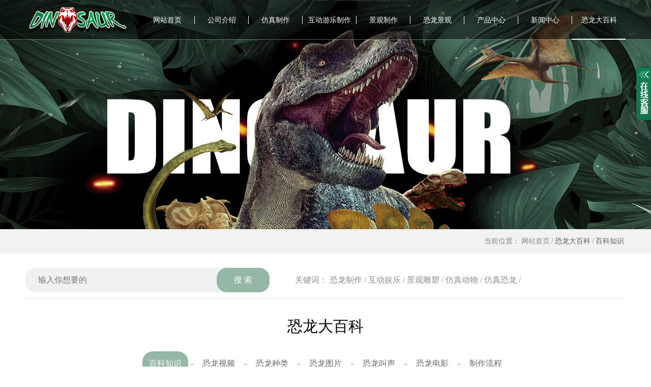

--- FILE ---
content_type: text/html; charset=utf-8
request_url: http://www.cdkf.cn/aba/kl-List-284.html
body_size: 8108
content:
<!DOCTYPE html PUBLIC "-//W3C//DTD XHTML 1.0 Transitional//EN" "http://www.w3.org/TR/xhtml1/DTD/xhtml1-transitional.dtd">
<html xmlns="http://www.w3.org/1999/xhtml">
<head>
<meta charset="utf-8">
<meta http-equiv="Content-Language" Content="zh-CN">

    <meta name="keywords" content="恐龙百科，恐龙知识，恐龙图片，恐龙介绍及图片" />
    <meta name="description" content="收录了大部分恐龙的科普知识及图片，传播恐龙知识大百科" />
    <meta name="copyright" content="" />
    <meta name="author" content="自贡百信网络科技有限公司" />
    <title>百科知识_恐龙网，恐龙大百科大全，恐龙科普科学百科_自贡市源中圆科技有限公司</title>


<link href="/Template/Pc/css/public.css" rel="stylesheet" type="text/css" />
<link href="/Template/Pc/css/style.css" rel="stylesheet" type="text/css" />
<link href="/Template/Pc/css/content.css" rel="stylesheet" type="text/css" />

<script type="text/javascript" src="/Template/Pc/js/jquery-1.8.3.min.js"></script>


</head>

<body>

    <script>

    var vStrUrl=window.location.href;
    vStrUrl=vStrUrl.replace("http://","");
    vStrUrl=vStrUrl.replace(window.location.hostname,"");
    vStrUrl=vStrUrl.replace("/","/M/");
    
    var pageurl = window.location.search;
    if (pageurl == '?m2w') {
        addCookie('m2wcookie', '1', 0);
    }
    if (getCookie('m2wcookie') != '1' && browserRedirect()) {

        location.href = vStrUrl;
    }

    //检测是否移动设备来访
    function browserRedirect() {
        var sUserAgent = navigator.userAgent.toLowerCase();
        var bIsIpad = sUserAgent.match(/ipad/i) == "ipad";
        var bIsIphoneOs = sUserAgent.match(/iphone os/i) == "iphone os";
        var bIsMidp = sUserAgent.match(/midp/i) == "midp";
        var bIsUc7 = sUserAgent.match(/rv:1.2.3.4/i) == "rv:1.2.3.4";
        var bIsUc = sUserAgent.match(/ucweb/i) == "ucweb";
        var bIsAndroid = sUserAgent.match(/android/i) == "android";
        var bIsCE = sUserAgent.match(/windows ce/i) == "windows ce";
        var bIsWM = sUserAgent.match(/windows mobile/i) == "windows mobile";
        if (bIsIpad || bIsIphoneOs || bIsMidp || bIsUc7 || bIsUc || bIsAndroid || bIsCE || bIsWM) {
            return true;
        } else {
            return false;
        }
    }
    //写Cookie
    function addCookie(objName, objValue, objHours) {
        var str = objName + "=" + escape(objValue);
        if (objHours > 0) {//为0时不设定过期时间，浏览器关闭时cookie自动消失
            var date = new Date();
            var ms = objHours * 3600 * 1000;
            date.setTime(date.getTime() + ms);
            str += "; expires=" + date.toGMTString();
        }
        document.cookie = str;
    }

    //读Cookie
    function getCookie(objName) {//获取指定名称的cookie的值
        var arrStr = document.cookie.split("; ");
        for (var i = 0; i < arrStr.length; i++) {
            var temp = arrStr[i].split("=");
            if (temp[0] == objName) return unescape(temp[1]);
        }
        return "";
    }
    </script>
<div class="head_box">
    <div class="head_1">
        <div class="w1180">
            <div class="head_1_l l">
                <a href=""><img src="/Template/Pc/image/logo.png" alt="logo" title="logo" class="logo" /></a>
            </div>
            <div class="head_1_r r">
                <ul>
                    <li class="">
                        <div class="abox"><a href="/">网站首页</a></div>
                    </li>
                    
                    <li class="">
                        <div class="abox">
                            <a href="/gsjs-290.html">公司介绍</a>
                        </div>
                        <div class="childbox">
                        
                            <a href="/gsjs-290.html" class="child">• 公司介绍</a>
                        
                            <a href="/klgc-List-291.html" class="child">• 恐龙工厂</a>
                        
                            <a href="/dangan-List-341.html" class="child">• 产品档案</a>
                        
                            <a href="/lianxi-306.html" class="child">• 联系我们</a>
                        
                        </div>
                    </li>
                    
                    <li class="">
                        <div class="abox">
                            <a href="/fzkl-271.html">仿真制作</a>
                        </div>
                        <div class="childbox">
                        
                            <a href="/fzkl-271.html" class="child">• 仿真恐龙</a>
                        
                            <a href="/fzdw-272.html" class="child">• 仿真动物</a>
                        
                            <a href="/fzkc-273.html" class="child">• 仿真昆虫</a>
                        
                            <a href="/dingzhi-274.html" class="child">• 动态雕塑</a>
                        
                            <a href="/xfl-304.html" class="child">• 西方龙</a>
                        
                            <a href="/klhs-305.html" class="child">• 恐龙化石</a>
                        
                        </div>
                    </li>
                    
                    <li class="">
                        <div class="abox">
                            <a href="/klche-275.html">互动游乐制作</a>
                        </div>
                        <div class="childbox">
                        
                            <a href="/klche-275.html" class="child">• 恐龙车</a>
                        
                            <a href="/pitao-276.html" class="child">• 恐龙皮套</a>
                        
                            <a href="/xingzou-277.html" class="child">• 乘骑行走</a>
                        
                            <a href="/xiadan-278.html" class="child">• 下蛋恐龙</a>
                        
                        </div>
                    </li>
                    
                    <li class="">
                        <div class="abox">
                            <a href="/jgds-279.html">景观制作</a>
                        </div>
                        <div class="childbox">
                        
                            <a href="/jgds-279.html" class="child">• 玻璃钢</a>
                        
                            <a href="/lvdiao-280.html" class="child">• 绿雕</a>
                        
                        </div>
                    </li>
                    
                    <li class="">
                        <div class="abox">
                            <a href="/yeji-List-292.html">恐龙景观</a>
                        </div>
                        <div class="childbox">
                        
                            <a href="/yeji-List-292.html" class="child">• 恐龙景观</a>
                        
                        </div>
                    </li>
                    
                    <li class="">
                        <div class="abox">
                            <a href="/Dinosaur-List-288.html">产品中心</a>
                        </div>
                        <div class="childbox">
                        
                            <a href="/Dinosaur-List-288.html" class="child">• 恐龙雕塑</a>
                        
                            <a href="/animal-List-296.html" class="child">• 仿真动物</a>
                        
                            <a href="/insect-List-297.html" class="child">• 仿真昆虫</a>
                        
                            <a href="/Dinosaur_car-List-293.html" class="child">• 恐龙车</a>
                        
                            <a href="/Dinosaur_clothing-List-298.html" class="child">• 恐龙皮套</a>
                        
                            <a href="/Mechanical_dinosaur-List-299.html" class="child">• 乘骑恐龙</a>
                        
                            <a href="/Dinosaur_egg-List-300.html" class="child">• 下蛋恐龙</a>
                        
                            <a href="/Westerndragon-List-303.html" class="child">• 西方龙</a>
                        
                            <a href="/dinosaurfossil-List-302.html" class="child">• 化石雕塑</a>
                        
                            <a href="/SimulationCustomized-List-307.html" class="child">• 怪兽模型</a>
                        
                            <a href="/FRP-List-294.html" class="child">• 玻璃钢</a>
                        
                            <a href="/Green_carvings-List-301.html" class="child">• 绿雕</a>
                        
                        </div>
                    </li>
                    
                    <li class="">
                        <div class="abox">
                            <a href="/xinwen-List-281.html">新闻中心</a>
                        </div>
                        <div class="childbox">
                        
                            <a href="/xinwen-List-281.html" class="child">• 定制工厂</a>
                        
                            <a href="/klqw-List-283.html" class="child">• 恐龙趣闻</a>
                        
                            <a href="/fzbaike-List-308.html" class="child">• 仿真百科</a>
                        
                        </div>
                    </li>
                    
                    <li class="on">
                        <div class="abox">
                            <a href="/aba/kl-List-284.html">恐龙大百科</a>
                        </div>
                        <div class="childbox">
                        
                            <a href="/aba/kl-List-284.html" class="child">• 百科知识</a>
                        
                            <a href="/Dinosaur_video-List-309.html" class="child">• 恐龙视频</a>
                        
                            <a href="/type-List-342.html" class="child">• 恐龙种类</a>
                        
                            <a href="/tupian-List-285.html" class="child">• 恐龙图片</a>
                        
                            <a href="/jiaosheng-List-286.html" class="child">• 恐龙叫声</a>
                        
                            <a href="/dianying-List-287.html" class="child">• 恐龙电影</a>
                        
                            <a href="/liucheng-List-295.html" class="child">• 制作流程</a>
                        
                        </div>
                    </li>
                    

                </ul>
            </div>
        </div>
    </div>
</div>
<div style="display:none;"></div>


<!--以上为公用头部-->
    <div id="demo01" class="flexslider">
    <ul class="slides">
        
        <li><a href="javascript:" target="_blank"><img src="/UpLoadFile/File/20180521/61bdc27d-a65b-480a-8f0b-4cbf0b0d332f20180521065104244.jpg"></a></li>
        
    </ul>
</div>

<!--banner到此--> 

<div class="content_wrap">
    <div class="location">
    <div class="w1180" id="lmap">
        <span>当前位置：</span>
        <a href="/">网站首页</a>
        <span>/</span>
        <a href="/aba/kl-List-284.html" class="on">恐龙大百科</a>
        <span>/</span>
         
        <a href="/aba/kl-List-284.html" class="on">百科知识</a>
        <span>/</span>
    </div>
</div>
<script>
    $("#lmap>span:last").remove();
</script>
    <div class="i01_nr1">
    <div class="w1180">
        <div class="i01_nr1_l l">
            <form>
                <div class="form">
                    <input type="text" id="Stxt" class="input text" placeholder="输入你想要的">
                    <input type="submit" class="input submit" value="搜 索" onclick="checkSearch();">
                </div>
            </form>
        </div>
        <div class="i01_nr1_r r">
            <div class="abox">
                <span>关键词：</span>
                 
                	<a target="_blank" href="/search/?str=73BB748394A2">恐龙制作</a>
                    <span>/</span>
                
                	<a target="_blank" href="/search/?str=4E9252A86E384E50">互动娱乐</a>
                    <span>/</span>
                
                	<a target="_blank" href="/search/?str=666F89C296D55851">景观雕塑</a>
                    <span>/</span>
                
                	<a target="_blank" href="/search/?str=4EFF771F52A87269">仿真动物</a>
                    <span>/</span>
                
                	<a target="_blank" href="/search/?str=4EFF771F60509F99">仿真恐龙</a>
                    <span>/</span>
                
            </div>
        </div>
    </div>
</div>
<script>
    $("#sinput>span:last").remove();

    function checkSearch()
    {
        //alert($('#Stxt').val());
        if ($('#Stxt').val() == '' || $('#Stxt').val() == "输入你想要的") {
            alert("输入你想要的");
        } else {
            str=stripscript($('#Stxt').val());
            window.open("/search/Default.aspx?search=" + str);
        }
    }

    function stripscript(s) {
        var pattern = new RegExp("[`~!@#$^&*()=|{}':;',\\[\\].<>/?~！@#￥……&*（）——|{}【】‘；：”“'。，、？]");
        var rs = "";
        for (var i = 0; i < s.length; i++) {
            rs = rs + s.substr(i, 1).replace(pattern, '');
        }
        return rs;
    }

</script>
    <div class="c_wrap_title">
    
    <h1 class="ch">恐龙大百科</h1>
    <p class="en"></p>
    
    <div class="menu" id="lleft">
        
        <a href="/aba/kl-List-284.html" class="on menu284">百科知识</a>
        <span class="menu284s">-</span>
        
        <a href="/Dinosaur_video-List-309.html" class=" menu309">恐龙视频</a>
        <span class="menu309s">-</span>
        
        <a href="/type-List-342.html" class=" menu342">恐龙种类</a>
        <span class="menu342s">-</span>
        
        <a href="/tupian-List-285.html" class=" menu285">恐龙图片</a>
        <span class="menu285s">-</span>
        
        <a href="/jiaosheng-List-286.html" class=" menu286">恐龙叫声</a>
        <span class="menu286s">-</span>
        
        <a href="/dianying-List-287.html" class=" menu287">恐龙电影</a>
        <span class="menu287s">-</span>
        
        <a href="/liucheng-List-295.html" class=" menu295">制作流程</a>
        <span class="menu295s">-</span>
        

    </div>
</div>
<script>
    
    $(".menu310s").remove();
    $(".menu310").remove();
$("#lleft>span:last").remove();
</script>
	<div class="content_box content_01">
        <div class="w1180">
            <div class="img_list_01" id="mw_scroll_2_01">
                <div class="mw_box list_box">
                    <ul class="list">

                        

                    </ul>
                </div>
                <div class="btn plus">plus</div>
                <div class="btn minus">minus</div>
            </div>
            <div class="new_list_01">
                <ul>
                    
                    <li><a href="/aba/kl-View-284-7137.html" target="_blank">
                        <p class="time">2019-06-26</p>
                        <p class="wz hh1">恐龙档案—盔龙</p>
                        <p class="more">READ MORE</p>
                    </a></li>
                    
                    <li><a href="/aba/kl-View-284-6651.html" target="_blank">
                        <p class="time">2019-05-16</p>
                        <p class="wz hh1">恐龙档案—戟龙</p>
                        <p class="more">READ MORE</p>
                    </a></li>
                    
                    <li><a href="/aba/kl-View-284-6650.html" target="_blank">
                        <p class="time">2019-05-16</p>
                        <p class="wz hh1">恐龙档案—三角龙</p>
                        <p class="more">READ MORE</p>
                    </a></li>
                    
                    <li><a href="/aba/kl-View-284-6620.html" target="_blank">
                        <p class="time">2019-05-14</p>
                        <p class="wz hh1">恐龙档案—尖角龙</p>
                        <p class="more">READ MORE</p>
                    </a></li>
                    
                    <li><a href="/aba/kl-View-284-6614.html" target="_blank">
                        <p class="time">2019-05-13</p>
                        <p class="wz hh1">恐龙档案—蒙大拿角龙</p>
                        <p class="more">READ MORE</p>
                    </a></li>
                    
                    <li><a href="/aba/kl-View-284-6560.html" target="_blank">
                        <p class="time">2019-05-09</p>
                        <p class="wz hh1">恐龙档案—甲龙</p>
                        <p class="more">READ MORE</p>
                    </a></li>
                    
                    <li><a href="/aba/kl-View-284-6530.html" target="_blank">
                        <p class="time">2019-05-07</p>
                        <p class="wz hh1">恐龙档案—厚甲龙</p>
                        <p class="more">READ MORE</p>
                    </a></li>
                    
                    <li><a href="/aba/kl-View-284-6482.html" target="_blank">
                        <p class="time">2019-05-05</p>
                        <p class="wz hh1">恐龙档案—乌尔禾龙</p>
                        <p class="more">READ MORE</p>
                    </a></li>
                    
                    <li><a href="/aba/kl-View-284-6478.html" target="_blank">
                        <p class="time">2019-05-05</p>
                        <p class="wz hh1">恐龙档案—林龙</p>
                        <p class="more">READ MORE</p>
                    </a></li>
                     
                </ul>
            </div>
        </div>
        <div class="ymbox">
                 <a href='javascript:' class='fy'> < 上一页</a>
<a class='on'>1</a>
<a class='ym' href='/aba/kl-List-284-2.html'>2</a>
<a class='ym' href='/aba/kl-List-284-3.html'>3</a>
<a class='ym' href='/aba/kl-List-284-4.html'>4</a>
<a class='ym' href='/aba/kl-List-284-5.html'>5</a>
<a class='page page1'>……</a>
     <a href='/aba/kl-List-284-2.html' class='fy'>下一页 ></a>
  
            <span class="go_jump">
                &nbsp;
                <div class="jump_in">
                    <p class="wz">跳转到</p>
                    <div class="textbox"><input type="text" id="jumpPage" value="1" class="text" /></div>
                    <input type="button" onclick="JumpLink()" class="submit" value="提交" />
                </div>
            </span>  
        </div>
    </div>
</div>
    <script>
    function JumpLink() {
        link = "/aba/kl-List-284-" + $("#jumpPage").val() + ".html";
        if ($("#jumpPage").val() > $(".ymbox a").eq(-2).html() || $("#jumpPage").val() < 1) {
            alert("请输入正确的页码!");
        } else {
            window.location.href = link;
        }
    }
    </script>

<!--以下为公用底部-->
    <div class="foot_box">
	<div class="foot_1"><div class="w1180">
    	<div class="foot_1_l l">
        	<div class="f1_l_top">
            	<img src="/Template/Pc/image/p-f1_l_top.png" class="img1" />
            	<img src="/Template/Pc/image/p-f1_l_top-2.png" class="img2" />
            </div>
        </div>
    	<div class="foot_1_r r">
        	<p class="phonenumber">售前咨询：13340800567&emsp;&emsp;售后服务：13890094337&emsp;&emsp;邮箱：lzb@cdkf.cn</p>
        	<div class="f1_r_top">
                <table width="100%" border="0" cellspacing="0" cellpadding="0">
                    <tbody>
                        <tr>
                            <td><div class="textbox"><p class="text_p">您的姓名：</p>
                                <input type="text" name="txtname" id="txtname" class="text input" /></div></td>
                            <td rowspan="2">
                            	<div class="textbox textsbox">
                                	<p class="text_p">您的留言：</p>
                                    <textarea class="text texts input" name="txtcontent" id="txtcontent" ></textarea>
                                </div>
                            </td>
                            <td rowspan="2">
                            	<input type="button" onclick="sub_click();" class="submit input" value="提 交" />
                                <p class="wz1">告诉我们您的需求<br />我们会及时联系您</p>
                            </td>
                        </tr>
                        <tr>
                            <td><div class="textbox"><p class="text_p">您的电话：</p>
                                <input type="text" class="text input" name="txtphone" id="txtphone" /></div></td>
                        </tr>
                    </tbody>
                </table>
            </div>
        	<div class="f1_r_bottom">
                
            	<a target="_blank" href="/gsjs-290.html">公司介绍</a>
                <span>|</span>
                
            	<a target="_blank" href="/fzkl-271.html">仿真制作</a>
                <span>|</span>
                
            	<a target="_blank" href="/klche-275.html">互动游乐制作</a>
                <span>|</span>
                
            	<a target="_blank" href="/jgds-279.html">景观制作</a>
                <span>|</span>
                
            	<a target="_blank" href="/yeji-List-292.html">恐龙景观</a>
                <span>|</span>
                
            	<a target="_blank" href="/Dinosaur-List-288.html">产品中心</a>
                <span>|</span>
                
            	<a target="_blank" href="/xinwen-List-281.html">新闻中心</a>
                <span>|</span>
                
            	<a target="_blank" href="/aba/kl-List-284.html">恐龙大百科</a>
                <span>|</span>
                
            	
            </div>
            <script>
                $(".f1_r_bottom>span:last").remove();
            </script>
        </div>
    </div></div>
	<div class="foot_2"><div class="w1180">
    	<p>&copy; &nbsp;2018-2025 &nbsp;自贡市源中圆科技有限公司&nbsp;&nbsp;&nbsp;备案号：<a href="http://beian.miit.gov.cn" target="_blank" style="color: rgb(255, 255, 255);">蜀ICP备18023866号-1</a>&emsp;&emsp;&emsp;&emsp;&emsp;&emsp;&emsp;&emsp;&emsp;&emsp;<a href="http://www.scbaixin.com/" target="_blank" style="color: #ffffff;font-size: 16px;line-height: 20px;">技术支持:四川百信智创科技有限公司</a><br />
        <img src="/uploadfile/20240814103711884.png" style="width:30px;height:32px;" border="0"><a href="https://beian.mps.gov.cn/#/query/webSearch?code=51030002000230" rel="noreferrer" target="_blank"><span style="color: rgb(255, 255, 255);">川公网安备51030002000230号</span></a>&emsp;&emsp;&emsp;&emsp;&emsp;&emsp;&emsp;&emsp;<script type="text/javascript">
    var cnzz_protocol = (("https:" == document.location.protocol) ? " https://" : " http://");
    document.write(unescape("%3Cspan id='cnzz_stat_icon_1243842'%3E%3C/span%3E%3Cscript src='" + cnzz_protocol + "s19.cnzz.com/stat.php%3Fid%3D1243842%26show%3Dpic1' type='text/javascript'%3E%3C/script%3E"));
</script>
</p>
    </div></div>
</div>
<script src="/Scripts/layer/layer.js" type="text/javascript"></script>
<script>

    function msgstr(s) {
        var pattern = new RegExp("[`~!@#$^&*()=|{}':;',\\[\\].<>/?~！@#￥……&*（）——|{}【】‘；：”“'。，、？]");
        var rs = "";
        for (var i = 0; i < s.length; i++) {
            rs = rs + s.substr(i, 1).replace(pattern, '');
        }
        return rs;
    }

    function sub_click() {
        // alert($("input[name='txtsex']:checked").val());
        if ($("#txtname").val() == "") {
            layer.msg("提交失败，请填写姓名！", { time: 3000, icon: 5 });
            return false;
        }
    
        if ($("#txtphone").val() == "") {
            layer.msg("提交失败，请填写联系方式！", { time: 3000, icon: 5 });
            return false;
        }
        if ($("#txtcontent").val() == "") {
            layer.msg("提交失败，请填填写详情！", { time: 3000, icon: 5 });
            return false;
        }
    
        name = msgstr($("#txtname").val());
        phone = msgstr($("#txtphone").val());
        content = msgstr($("#txtcontent").val());

    
        jQuery.ajax({
            type: 'post',
            url: '/ly/Message_to.ashx',
            data: 'ClassId=289&Id=289&name=' + name + '&phone=' + phone + '&content=' + content,
            dataType: 'text',
            success: function (msg) {
                if (msg == 1) {
                    layer.msg("提交成功！", { time: 3000, icon: 1 });
                    setTimeout(function () {
                        window.location.reload(true);
                    }, 3000);

                }
                else { layer.msg("操作失败！" + msg, { time: 3000, icon: 5 }); }
            }, error: function () {
                layer.msg("操作失败！" + msg, { time: 3000, icon: 5 });
            }
        })
    }
    </script>

    <div class="flynav">
    <div class="in">
        <div class="nr1"><a href="javascript:;" class="close"><img src="/Template/Pc/image/fly_nav_close.png" /></a></div>
        <div class="nr2">
            <div class="box">
                <p class="wz1 no1">售前咨询</p>
                <p class="wz2">13340800567</p>
                <div class="ewmbox"><img src="/Template/Pc/image/ewm-1.jpg" class="img" /></div>
            </div>
            <div class="box">
                <p class="wz1 no2">售后服务</p>
                <p class="wz2">13890094337</p>
                <div class="ewmbox"><img src="/Template/Pc/image/ewm-2.jpg" class="img" /></div>
            </div>
        </div>
        <div class="nr3">
            <p class="wz1">官方邮箱</p>
            <p class="wz2">lzb@cdkf.cn</p>
        </div>
        <div class="nr4"><a href="javascript:;" id="backtop">返回顶部</a></div>
    </div>
    <div class="open"><a href="javascript:;"><img src="/Template/Pc/image/p-fly_open.png" /></a></div>
</div>



			<!--************以下为JS区域**************-->
<script type="text/javascript" src="/Template/Pc/js/slider.js"></script>
<script type="text/javascript" src="/Template/Pc/js/scroll_2.js"></script>
<script type="text/javascript" src="/Template/Pc/js/public.js"></script>
<script>
$("#mw_scroll_2_01").cxScroll({auto:true,step:1,direction:"right",time:3000});
</script>

</body>
</html>

--- FILE ---
content_type: text/css
request_url: http://www.cdkf.cn/Template/Pc/css/public.css
body_size: 3000
content:
@charset "utf-8";
/* CSS Document */
body {padding: 0;margin: 0; background-color:#ffffff;}
* {text-decoration: none;list-style-position: none;margin: 0 0;font-family: "微软雅黑";background-repeat: no-repeat;}
@media screen and (min-width: 640px) {.w640 { width: 640px; margin: 0 auto;}}
.hide{ display: none}
.show{}
h1,h2,h3,h4,h5,h6 {font-weight: normal;	}
a,.sub{cursor: pointer;}
img {margin: 0;}
ul,ol,li{margin: 0;padding: 0;list-style-type: none;vertical-align:middle}
a img {margin-right: 0;margin-left: 0;margin-bottom: 0;padding: 0;border: 0px;margin-top: 0%;}
.l{float: left}
.r{float: right;}
.input { padding:0; border:0; outline:none;}
.bxhd_in+.bxhd_in { display:none;}

.w1180 {width: 1180px;margin: 0 auto;}
.clear{clear: both; height: 0;}
.hh1 {overflow: hidden;-o-text-overflow: ellipsis;text-overflow: ellipsis;white-space: nowrap;}
.hh2 {overflow: hidden;word-break: break-all;text-overflow: ellipsis;display: -webkit-box;-webkit-box-orient: vertical;-webkit-line-clamp: 2;}	/* 显示的行数 */
.hh3 {overflow: hidden;word-break: break-all;text-overflow: ellipsis;display: -webkit-box;-webkit-box-orient: vertical;-webkit-line-clamp: 3;}	/* 显示的行数 */
.posre { position: relative;}
.posab { position: absolute;}
				/*--------------------- 公用头部 ---------------------*/
.head_box { position: relative; z-index:106;}
.head_1 { position: fixed; top:0; left:0; width:100%; height:78px; background:url(../image/bg-haed_1.png) top left repeat-x;}
.head_1_l { padding:14px 0 0 8px;}

.head_1_r { width:954px;}
.head_1_r ul { font-size:0;}
.head_1_r ul li { width:106px; float: left; height:75px; padding-top:1px; position: relative;}
.head_1_r ul li .abox { margin-top:30px; height:16px;}
.head_1_r ul li+li .abox { border-left:1px solid #FFF;}
.head_1_r ul li .abox a { display: block; width:92px; height:36px; margin: 0 auto; color: #ffffff; font-size:14px; line-height:36px; text-align: center; position: relative; top:-9px;}

.head_1_r ul li .childbox { display:none; position: absolute; top:75px; left:0; padding:3px 0 14px 0; background:url(../image/bg-childbox.png) repeat;width:100%;}
.head_1_r ul li .childbox .child { display: block; color: #1c2e23; font-size:14px; height:40px; line-height:40px; padding: 0 18px; position: relative; overflow: hidden; background:url(../image/p-child-bor.png) repeat-x left bottom;}
/**/
.head_1_r ul li.on { border-bottom:2px solid #FFF;}
.head_1_r ul li .abox a:hover { background-image:url(../image/bg-head_1_r_a_on.png);}
.head_1_r ul li .childbox .child:hover { color:#FFF; font-weight:bold; background:url(../image/bg-child-on.png) repeat;}
.head_1_r ul li:hover .childbox { display: block;}
/**/
				/*--------------------- 您当前位置 ---------------------*/
.location { font-size:0; padding:13px 0; text-align: right; background-color:#f2f2f2;}
.location a,
.location span { display: inline-block; color: #8a8888; font-size:14px; line-height:22px;}
.location a { padding: 0 3px;}
.location span {}
/**/.location a.on { color: #5d5d5d;}
				/*--------------------- 页码 ---------------------*/
.ymbox { font-size:0; text-align: center; padding-top:40px;}
.ymbox a { display: inline-block; width:36px; height: 36px; margin: 0 4px; color: #6a6767; font-size:14px; text-align: center; line-height:36px; border:1px solid #929393; border-radius:4px;}
.ymbox .fy { width:72px;}
/**/.ymbox a:hover,.ymbox a.on { color: #FFF; background-color: #95b7a6; border:1px solid #95b7a6;}

				/*--------------------- 公用底部 ---------------------*/
.foot_box { height:360px; position: relative; z-index:106; background:url(../image/bg-foot_box.jpg) no-repeat center center;}
.foot_1 { height:278px; border-bottom:1px solid #8a898d;}
.foot_1_l {}
.f1_l_top { padding-top:112px; position: relative;}
.f1_l_top .img1 { position: relative; z-index:2;}
.f1_l_top .img2 { position: absolute; left:0; top:-101px;}

.f1_l_bottom { width:254px; background-image:url(../image/p-f1_l_b_bg.png); background-position: center center; margin:13px 0 0 10px;}
.f1_l_bottom .bdsharebuttonbox a { float:none !important; padding:0 !important; background-position: center center !important;}
.f1_l_bottom .bdsharebuttonbox { font-size:0; text-align: center;}
.f1_l_bottom .bdsharebuttonbox a { display: inline-block !important; margin:0; width:32px; height:32px;}
.f1_l_bottom .bdsharebuttonbox a+a { margin-left:12px !important;}
.f1_l_bottom .bdsharebuttonbox .bds_weixin { background-image:url(../image/p-f1_l_b_1.png);}
.f1_l_bottom .bdsharebuttonbox .bds_tsina { background-image:url(../image/p-f1_l_b_2.png);}
.f1_l_bottom .bdsharebuttonbox .bds_qzone { background-image:url(../image/p-f1_l_b_3.png);}

.foot_1_r { width:870px;}
.f1_r_top { padding-top:50px;}
.f1_r_top table {/* table-layout:fixed;*/}
.f1_r_top table td { padding:10px 0;}

.f1_r_top .textbox { height:36px; width:350px; border:1px solid #FFF; border-radius:5px;}
.f1_r_top .textbox .text_p { float: left; color: #ffffff; font-size:14px; line-height:36px; padding:0 3px 0 7px;}
.f1_r_top .textbox .text { float: left; width:266px; height:36px; color: #ffffff; font-size:14px; line-height:36px; background:none;}

.f1_r_top .textsbox { height:96px;}
.f1_r_top .textsbox .text_p { margin-top:5px; line-height:24px;}
.f1_r_top .textsbox .texts { margin-top:5px; height:86px; line-height:24px; resize:none;}

.f1_r_top .submit { display: block; margin:0 auto; width:118px; height:34px; color: #FFF; font-size:16px; background-color:#95b7a6; border-radius:4px;}
.f1_r_top .wz1 { color: #ffffff; font-size:12px; line-height:18px; text-align: center; margin-top:16px;}

.f1_r_bottom { margin-top:34px;}
.f1_r_bottom a,
.f1_r_bottom span { display: inline-block; color: #ffffff; font-size:16px; line-height:22px;}
.f1_r_bottom a { padding: 0 10px;}
.f1_r_bottom span {}
/**/.f1_r_bottom a:hover { font-weight:bold;}

.foot_2 { padding-top:20px;}
.foot_2 p { color: #ffffff; font-size:16px; line-height:20px;}
				/*--------------------- 右飘窗 ---------------------*/
.flynav { position: fixed; z-index:999; top:50%; right:0; height:0;}
.flynav .in { position: relative; top:-260px; width:120px; height:395px; background-image:url(../image/bg-flynav.png);display:none;}
.flynav .in .nr1 { height:32px; width:126px; background-image:url(../image/bg-flynav_nr1.png); position: absolute; top:-13px; left:-3px;}
.flynav .in .nr1 .close { display: block; width:10px; height:10px; position: absolute; right:6px; top:10px;}

.flynav .in .nr2 { padding: 21px 4px 0 4px;}
.flynav .in .nr2 .box { border-bottom:1px dashed #768a81; padding:11px 0 10px 0;}
.flynav .in .nr2 .box .wz1 { color: #1e4032; font-size:14px; line-height:26px; padding-left:44px; background-position:12px center;}
.flynav .in .nr2 .box .wz2 { color: #0b8150; font-size:18px; font-weight:bold; font-family: Arial; line-height:18px; text-align: center; padding:5px 0 4px 0;}
.flynav .in .nr2 .box .ewmbox { width:80px; height:80px; margin: 0 auto;}

.flynav .in .nr2 .box .wz1.no1 { background-image:url(../image/p-fly-1.png);}
.flynav .in .nr2 .box .wz1.no2 { background-image:url(../image/p-fly-2.png);}

.flynav .in .nr3 { padding-top:5px;}
.flynav .in .nr3 .wz1 { color: #1e4032; font-size:14px; line-height:18px; padding-left:42px; background-image:url(../image/p-fly-3.png); background-position:11px center;}
.flynav .in .nr3 .wz2 { color: #0b8150; font-size:12px; line-height:16px; text-align: center; margin-top:2px;}

.flynav .in .nr4 { position: absolute; left:0; bottom:0; height:20px; width:100%;}
.flynav .in .nr4 a { display: block; color: #ffffff; font-size:12px; line-height:20px; padding-left:42px; background-image:url(../image/p-fly-gotop.png); background-position:21px center;}

.flynav .open { /*display:none; */position: relative; top:-230px;}

/*0627*/
.foot_1_r { padding-top:25px;}
.f1_r_top { padding-top:20px;}
.f1_r_bottom { margin-top:25px;}
.foot_1_r .phonenumber { color: #ffffff; font-size:22px; line-height:26px; padding-left:80px;}


				/*08 -- 24*/ /*页码*/
.ymbox .go_jump { display: inline-block; width:148px; height:36px; margin-left:5px; font-size:14px; line-height:36px; position:relative;}
.ymbox .jump_in { position: absolute; top:0; left:0; height:100%;}
.ymbox .jump_in .wz { float: left; color: #6a6767; font-size:14px; line-height:36px;}
.ymbox .jump_in .textbox { float: left; border:1px solid #929393; border-radius:4px; position: relative; overflow: hidden; margin: 0 12px 0 4px;}
.ymbox .jump_in .textbox .text { width:34px; height:34px; padding:0; border:0; color: #6a6767; font-size:14px; line-height:34px; text-align: center; outline:none;}
.ymbox .jump_in .submit { float: left; padding:0; border:0; width:52px; height:36px; background:#95b7a6; color: #ffffff; font-size:14px; text-align: center; line-height:36px; border-radius:4px;}























--- FILE ---
content_type: text/css
request_url: http://www.cdkf.cn/Template/Pc/css/style.css
body_size: 2572
content:
@charset "utf-8";
/* CSS Document */
/*banner图*/
	/* flexslider   banner */
.flexslider,
.flexslider .slides li { position: relative; overflow: hidden;}
.flex-viewport,.flexslider .slides,.flexslider .slides li,.flexslider .slides li a,.flexslider .slides li a img{ display: block; width:100%; height:100%;}

		/*按钮*/
.flex-direction-nav { display:none;}
.flex-control-nav{width:100%;position:absolute;bottom:0;text-align:center;}
.flex-control-nav li {display:inline-block;zoom:1;*display:inline;}
.flex-control-nav li a {display: block; overflow: hidden; text-indent: -99em; cursor: pointer;}

	/*banner图基本设置到此*/
#demo01{width:100%;}
#demo01 .slides li a { width:1920px; position: relative; left:50%; margin-left:-960px}
#demo01 .flex-control-nav { margin-bottom:10px;}
#demo01 .flex-control-nav li{margin:0 5px;}
#demo01 .flex-control-paging li a{ background-image: url(../image/banner-1.png);background-position: center 0; width: 15px; height: 15px; }
/**/#demo01 .flex-control-paging li a.flex-active{ background-position: center -15px;}


	/*新闻列表的图片滚动*/
.img_list_01 { position: relative;}
.img_list_01 .list_box { width:1032px; margin: 0 auto; overflow:hidden; position:relative;}
.img_list_01 ul { overflow:hidden; width:9999px;}
.img_list_01 ul li { float: left; padding: 0 11px;}
.img_list_01 ul li a { display: block; width:322px; font-size:0;}
.img_list_01 ul li a .wz { color: #1d1d1d; font-size:18px; line-height:24px; margin-top:14px; height:72px;}
.img_list_01 ul li a .img { width:322px; height:186px; display: block;}

.img_list_01 .btn { position: absolute; width:25px; height:32px; top:50%; margin-top:-16px; overflow: hidden; line-height:200px; cursor: pointer;}
.img_list_01 .btn.plus { background-image:url(../image/p-img_list_1_1.png); left:20px;}
.img_list_01 .btn.minus { background-image:url(../image/p-img_list_1_2.png); right:20px;}
/**/
.img_list_01 ul li a:hover .wz { color: #68927d;}
.img_list_01 .btn.plus:hover { background-image:url(../image/p-img_list_1_1on.png);}
.img_list_01 .btn.minus:hover { background-image:url(../image/p-img_list_1_2on.png);}
/**/
	/*新闻列表*/
.new_list_01 {}
.new_list_01 ul {}
.new_list_01 ul li {}
.new_list_01 ul li a { display: block; height:96px; padding: 0 90px 0 70px; position: relative;}
.new_list_01 ul li a .wz { color: #343434; font-size:18px; line-height:22px; margin-right:145px; margin-top:6px;}
.new_list_01 ul li a .time { color: #a9a8a8; font-size:14px; line-height:20px; padding-top:21px;}
.new_list_01 ul li a .more { color: #7c7c7c; font-size:14px; line-height:20px; position: absolute; top:47px; right:90px;}
/**/
.new_list_01 ul li a:hover { background-color:#95b7a6;}
.new_list_01 ul li a:hover .wz,
.new_list_01 ul li a:hover .more { color: #FFF;}
.new_list_01 ul li a:hover .time { color: #688778;}
/**/

	/*图片列表*/
.img_list_02 {}
.img_list_02 ul { width:1200px;}
.img_list_02 ul li { float: left; margin-right:20px; padding-top:35px;}
.img_list_02 ul li a { display: block; width:380px; height:304px; font-size:0; position: relative; overflow: hidden;}
.img_list_02 ul li a .wz { color: #6a6767; font-size:18px; line-height:22px; text-align: center; padding-top:22px; margin: 0 10px;}
.img_list_02 ul li a .img { display: block; width:100%; height:260px;}
/**/.img_list_02 ul li a:hover .wz { color: #57876f;}

	/*电影列表*/
.film_list_01 {}
.film_list_01 ul {}
.film_list_01 ul li { height:270px; padding:16px 20px; background-color:#f6f6f6; margin-top:20px;}
.film_list_01 ul li .img { float: left; width:205px; height:100%;}
.film_list_01 ul li .wzbox { float: right; width:905px;}
.film_list_01 ul li .wzbox p { color: #6a6767;}
.film_list_01 ul li .wzbox table { table-layout:fixed;}
.film_list_01 ul li .wzbox table .col1 { width:45px;}
.film_list_01 ul li .wzbox table .col2 { width:270px;}
.film_list_01 ul li .wzbox table .col3 { width:45px;}
.film_list_01 ul li .wzbox table .col4 {}
.film_list_01 ul li .wzbox .name { font-size:0; line-height:22px; margin:7px 0;}
.film_list_01 ul li .wzbox .name span.no1 { font-size:18px;}
.film_list_01 ul li .wzbox .name span.no2 { color: #ff4800; font-size:14px; margin-left:10px;}
.film_list_01 ul li .wzbox .wz { font-size:14px; line-height:24px;}
.film_list_01 ul li .wzbox .wz.no2 { margin-top:7px; height:48px;}
.film_list_01 ul li .wzbox .play_share { height:48px; margin:30px 0 0 5px;}
.film_list_01 ul li .wzbox .play_share .play { display: block; float: left; width:152px; height:48px; color: #446b57; font-size:18px; line-height:48px; text-align: center; background-image:url(../image/bg-film_play.png);}

.tc_share { float: right; width:78px; position: relative;}
.tc_share p { color: #446b57; font-size:16px; line-height:40px; padding:0 4px 0 22px; background-image:url(../image/p-film_share.png); background-position: left center;}
.tc_share p span { display: block; background-image:url(../image/p-film_share-2.png); background-position: right center;}
.tc_share .tc_share_box { display:none; position:absolute; top:40px; left:0; width:100%; border:1px solid #ebebec; border-top:2px solid #488660; background-color:#FFF;}
.tc_share .tc_share_box .jt { position: absolute; top:-9px; left:36px;}
.tc_share .tc_share_box .bdsharebuttonbox { padding-left:5px;}
.tc_share .tc_share_box .bdsharebuttonbox a { display: block; float:none; color: #6a6767; font-size:14px; line-height:24px; padding-left:29px !important;}

/**/
.film_list_01 ul li:hover { background-color:#d1d6d4;}
.film_list_01 ul li .wzbox .play_share .play:hover { color:#FFF; font-weight:bold; background-image:url(../image/bg-film_play-on.png);}
.film_list_01 .tc_share:hover p span { color: #FFF;}
.tc_share:hover p span { background-image:url(../image/p-film_share-2-on.png);}
.tc_share:hover .tc_share_box { display: block;}
/**/
	/*百科列表*/
.img_list_03 {}
.img_list_03 ul { width:1200px;}
.img_list_03 ul li { float: left; margin-right:20px; margin-top:50px;}
.img_list_03 ul li a { display: block; font-size:0; width:380px;}
.img_list_03 ul li a .img { display: block; width:100%; height:260px;}
.img_list_03 ul li a .wzbox { height:179px; border:1px solid #c8c9c9; border-top:0; padding: 0 7px;}
.img_list_03 ul li a .name { color: #7a7878; font-size:18px; line-height:22px; padding:15px 0 9px 0;}
.img_list_03 ul li a .wz1 { color: #7a7878; font-size:12px; line-height:16px;}
.img_list_03 ul li a .wz1 span { color: #95b7a6;}
.img_list_03 ul li a .wz2 { color: #7a7878; font-size:14px; line-height:24px; height:48px; margin-top:8px;}
.img_list_03 ul li a .tag { height:26px; position: relative; overflow: hidden; margin-top:16px;}
.img_list_03 ul li a .tag span { display: inline-block; color: #7a7878; font-size:14px; line-height:24px; padding: 0 12px; border:1px solid #c8c9c9; border-radius:3px;}
.img_list_03 ul li a .tag span+span { margin-left:8px;}
/**/
.img_list_03 ul li a:hover {}
.img_list_03 ul li a:hover .wzbox { background-color:#f6f7f7;}
.img_list_03 ul li a:hover .wzbox .name { color: #39624d;}
/**/
	/*音频列表*/
.img_list_04 {}
.img_list_04 ul { width:1196px;}
.img_list_04 ul li { width:283px; height:234px; float: left; font-size:0; margin-right:16px; padding:30px 0;}
.img_list_04 ul li a { display: block;}
.img_list_04 ul li a.img { width:100%; height:194px; background-image:url(../image/p-mp3-1.jpg);}
.img_list_04 ul li .wzbox { position: relative;}
.img_list_04 ul li .wzbox .name { color: #252525; font-size:18px; line-height:40px; margin: 0 95px 0 4px;}
.img_list_04 ul li .wzbox .download { position: absolute; top:8px; right:4px; width:70px; height:24px; color: #6a917d; font-size:14px; line-height:24px; text-indent:32px; background-image:url(../image/p-download_1.png);}
/**/
.img_list_04 ul li a.img:hover { background-image:url(../image/p-mp3-2.jpg);}
.img_list_04 ul li .wzbox .download:hover { background-image:url(../image/p-download_2.png);}
/**/





	/*图片下载列表*/
.img_list_05 {}
.img_list_05 ul { width:1200px;}
.img_list_05 ul li { float: left; width:380px; margin-right:20px; padding-top:35px;}
.img_list_05 ul li .imgbox { display: block; width:380px; height:260px; font-size:0;}
.img_list_05 ul li .imgbox .img { display: block; width:100%; height:100%;}
.img_list_05 ul li .wzbox { position: relative;}
.img_list_05 ul li .wzbox .name { color: #252525; font-size:18px; line-height:40px; margin: 0 95px 0 4px;}
.img_list_05 ul li .wzbox .download { position: absolute; top:8px; right:4px; width:70px; height:24px; color: #6a917d; font-size:14px; line-height:24px; text-indent:32px; background-image:url(../image/p-download_1.png);}
/**/.img_list_05 ul li .wzbox .download:hover { background-image:url(../image/p-download_2.png);}



--- FILE ---
content_type: text/css
request_url: http://www.cdkf.cn/Template/Pc/css/content.css
body_size: 3335
content:
@charset "utf-8";
/* CSS Document */

body { background-color:#ffffff;}

#demo01 {height:450px;}

.all_btn { display: block; width:164px; margin: 12px auto; height:48px; padding-bottom:12px; color: #446b57; font-size:18px; line-height:48px; text-align: center; background-image:url(../image/bg-i01_nr2_l_more.png);}
.all_btn:hover { color:#FFF; background-image:url(../image/bg-i01_nr2_l_more-on.png)}
/* 内容区 */
.content_wrap { padding-bottom:130px;}

.c_wrap_title { text-align: center;}
.c_wrap_title p { color: #6a6767;}
.c_wrap_title .ch { font-size:30px; line-height:36px; padding-top:36px;}
.c_wrap_title .en { font-size:16px; line-height:18px; padding-top:8px;}
.c_wrap_title .menu { font-size:0; padding-top:23px;}
.c_wrap_title .menu a,
.c_wrap_title .menu span { display: inline-block; color: #6a6767; font-size:16px; line-height:48px;}
.c_wrap_title .menu a { width:90px; height:48px; text-align: center; padding: 0 }
.c_wrap_title .menu span { padding: 0 5px;}
/**/.c_wrap_title .menu a:hover,.c_wrap_title .menu a.on { color: #FFF; background-image:url(../image/bg-c_wrap_title_menu_a.png);}

.content_box {}

				/*--------------------  新闻列表  --------------------*/
.content_01  { padding-bottom:10px;}
.content_01 .ymbox { background:url(../image/bor-content_01.png) repeat-x left top;}
.content_01 .img_list_01 { margin-top:48px;}
.content_01 .new_list_01 { margin-top:26px; padding:10px 0;}
				/*--------------------  图片列表  --------------------*/
.content_02  { margin-top:20px; margin-bottom:10px;}
				/*--------------------  电影列表  --------------------*/
.content_03 { margin-top:20px; padding:1px 0;}
				/*--------------------  百科列表  --------------------*/
.content_04 { padding:1px 0;}
				/*--------------------  音频列表  --------------------*/
.content_05 { padding:1px 0;}
				/*--------------------  单页  --------------------*/
.content_dy {}
.content_dy .content_box { float: left; width:720px; margin-left:30px; padding-top:48px;}
.dy_nav { float: right; width:390px; padding-top:80px;}

.dy_nr_title { height:48px; line-height:48px; background-color:#f2f2f2; border:1px solid #eaeded; position: relative;}
.dy_nr_title .titile_wz { color: #484747; font-size:18px; padding-left:42px;}
.dy_nr_title .title_icon { position: absolute; left:8px; top:12px;}
.dy_nr_title .more { color: #8d8b8b; font-size:12px; position: absolute; right:12px; top:0;}

.dy_nav_nr1 { font-size:0;}
.dy_nav_nr1 .img { display: block; width:390px; height:285px;}

.dy_nav_nr2 {}
#demody01 { width:100%; height:285px;}
#demody01 .slides {}
#demody01 .slides li {}
#demody01 .slides li a {}
#demody01 .slides li a .wzbox { position: absolute; left: 0; bottom: 0; z-index: 3; width: 100%; padding-top: 119px; background: url(../image/bg-i03_main_list_zg.png) left bottom repeat-x;}
#demody01 .slides li a .wzbox p {color: #ffffff; font-size: 18px; line-height: 60px; text-align: center; margin: 0 10px;}
#demody01 .flex-direction-nav { display: block; position: absolute; top:0; left:0; width:100%; height:0;}
#demody01 .flex-direction-nav a { position: absolute; width:31px; height:62px; top:111px; overflow: hidden; line-height:200px;}
#demody01 .flex-direction-nav .flex-prev { left:0; background-image:url(../image/demody01-prev.png);}
#demody01 .flex-direction-nav .flex-next { right:0; background-image:url(../image/demody01-next.png);}
/**/
#demody01 .flex-direction-nav .flex-prev:hover { background-image:url(../image/demody01-prev-on.png);}
#demody01 .flex-direction-nav .flex-next:hover { background-image:url(../image/demody01-next-on.png);}
/**/
#demody01 .flex-control-nav { display:none;}

.dy_nav_nr3 {}
.dy_nav_nr3 .list { border:1px solid #eaeded; padding-bottom:8px;}
.dy_nav_nr3 .list ul {}
.dy_nav_nr3 .list ul li { float: left; margin-left:9px; padding-top:14px;}
.dy_nav_nr3 .list ul li a { display: block; font-size:0; width:118px; height:114px;}
.dy_nav_nr3 .list ul li a .wz { color: #484747; font-size:12px; line-height:16px; margin:5px 10px 0 10px; text-align: center;}
.dy_nav_nr3 .list ul li a .img { display: block; width:118px; height:93px;}

.dy_nav_nr4 {}
.dy_nav_nr4 .list { border:1px solid #eaeded; padding:8px 0;}
.dy_nav_nr4 .list ul {}
.dy_nav_nr4 .list ul li { padding: 4px 4px;}
.dy_nav_nr4 .list ul li a { display: block; height:93px; padding: 5px 4px;}
.dy_nav_nr4 .list ul li a .wz { color: #343434; font-size:16px; line-height:20px; height:60px; float: right; width:246px;}
.dy_nav_nr4 .list ul li a .img { width:118px; height:93px; float: left;}
/**/
.dy_nav_nr4 .list ul li a:hover { background-color:#f6f7f7;}
.dy_nav_nr4 .list ul li a:hover .wz { color: #176234;}
/**/
.content_06 {}
.c06_nr1 {}
.c06_nr1 h1 { color: #555353; font-size:36px; line-height:40px;}
.c06_nr1 h3 { color: #555353; font-size:16px; line-height:28px; margin-top:22px;}
.c06_nr1 .table_box { border-top:1px dotted #d2d3d3; margin-top:30px;}
.c06_nr1 .table_box p { color: #b3b2b2; font-size:14px; line-height:22px; padding:6px 0; border-bottom:1px dotted #d2d3d3;}

.c06_nr_title {}
.c06_nr_title p { background:url(../image/p-c06_nr_title.jpg) repeat-x left center;}
.c06_nr_title p span { display: inline-block; color: #484747; font-size:26px; line-height:32px; padding:0 20px 0 0; background-color:#FFF;}

.c06_nr2 { margin-top:40px;}
.c06_nr2 .zw { margin-top:24px; color: #484747; font-size:16px; line-height:28px;}
.c06_nr2 .zw p+p { margin-top:22px;}
.c06_nr2 .zw img { max-width:100%;}
				/*--------------------  新闻单页  --------------------*/
.content_07 {}
.content_07 .content_box { padding-top:20px;}

.c07_title { position: relative; padding-bottom:18px;}
.c07_title h1 { color: #555353; font-size:36px; line-height:40px;}
.c07_title h6 { color: #9b9a99; font-size:14px; line-height:20px; margin-top:20px;}
.c07_title .tc_share { position: absolute; right:0; bottom:5px;}

.content_07 .zw { color: #555353; font-size:16px; line-height:28px; padding:15px 0; border-top:1px dashed #c8c9c9; border-bottom:1px dashed #c8c9c9; text-align:justify;}
.content_07 .zw p+p { margin-top:30px;}
.content_07 .zw img { max-width:100%;}

.content_07 .dy_fy { padding:15px 0 20px 0;}
.content_07 .dy_fy a { display: block; max-width:40%; color: #484747; font-size:14px; line-height:20px;}
.content_07 .dy_fy a span { color: #0e0c0a;}
/**/
.content_07 .dy_fy a:hover { color: #43986c;}
.content_07 .dy_fy a:hover span { color: #43986c;}
/**/
				/*--------------------  联系  --------------------*/
.content_08 {}
.c08_in { width:986px; margin: 0 auto; padding-top:50px;}

.c08_nr1 {}
.c08_nr1 img { width:100%;}

.c08_nr2 { margin-top:50px;}
.c08_nr2 .jieshao_box { float: left; width:510px;}
.c08_nr2 .jieshao_box p { line-height:30px;}
.c08_nr2 .jieshao_box .wz1 { color: #63666c; font-size:16px;}
.c08_nr2 .jieshao_box .wz2 { color: #515761; font-size:14px;}

.c08_nr2 .map_wrap { float: right; width:458px;}
.c08_nr2 .map_wrap .map_box { width:458px; height:160px;}
.c08_nr2 .map_wrap .wz { padding: 0 0 0 32px; margin-top:16px; color: #878b8a; font-size:14px; line-height:24px; background:url(../image/p-map-2.png) no-repeat left center;}
				/*--------------------  内容区  --------------------*/
.content_09 {}
.c09_nr1 { width:940px; margin: 0 auto; padding-top:36px;}
.c09_nr1_title { border-bottom:1px solid #dfdfdf; position: relative;}
.c09_nr1_title h1 { color: #555353; font-size:36px; line-height:56px;}
.c09_nr1_title .tc_share { position: absolute; right:0; bottom:0;}

.c09_nr1_nr { padding: 18px 16px; margin-top:5px; background-color:#f6f6f6;}
.c09_nr1_nr .img { float: left; width:500px;}
.c09_nr1_nr .wzbox { float: right; width:380px;}
.c09_nr1_nr .wzbox table { table-layout:fixed;}
.c09_nr1_nr .wzbox table td { padding:4px 0;}
.c09_nr1_nr .wzbox table p { font-size:14px; line-height:22px;}
.c09_nr1_nr .wzbox table .wz1 { color: #4a735f;}
.c09_nr1_nr .wzbox table .wz2 { color: #6a6767;}
.c09_nr1_nr .wzbox .tag { height:26px; position: relative; overflow: hidden; margin-top:80px;}
.c09_nr1_nr .wzbox .tag span { display: inline-block; color: #7a7878; font-size:14px; line-height:24px; padding: 0 12px; border:1px solid #c8c9c9; border-radius:3px;}
.c09_nr1_nr .wzbox .tag span+span { margin-left:8px;}

.c09_nr2 { width:940px; margin: 0 auto; padding:15px 0; color: #484747; font-size:16px; line-height:28px; border-bottom:3px solid #f0f2f1;}
.c09_nr2 p+p { margin-top:30px;}
.c09_nr2 img { max-width:100%;}

.c09_nr3 { padding: 0 16px; margin-top:88px; background-color:#eff2f1;}
.c09_nr3_title { padding:15px 0 0 24px; border-bottom:1px solid #d1d6d4;}
.c09_nr3_title p { color: #4e8067; font-size:24px; line-height:42px;}

.c09_nr3_list { height:246px; padding-top:12px;}
.c09_nr3_list ul {}
.c09_nr3_list ul li { float: left; padding: 0 12px}
.c09_nr3_list ul li a { display: block; width:205px;}
.c09_nr3_list ul li a .img { width:205px; height:140px;}
.c09_nr3_list ul li a .wzbox { height:96px; border:1px solid #bbbdbc; border-top:0; padding: 0 5px;}
.c09_nr3_list ul li a .wzbox .wz1 { color: #7a7878; font-size:16px; line-height:20px; padding-top:6px;}
.c09_nr3_list ul li a .wzbox .wz2 { color: #7a7878; font-size:12px; line-height:18px; height:54px; margin-top:4px;}
/**/.c09_nr3_list ul li a:hover .wzbox .wz1 { color: #4a735f;}


				/*--------------------  公司简介  --------------------*/
.content_10 {background: url(../image/bor-content_01.png) repeat-x bottom center; padding-bottom:1px;}
.c10_in { width:1000px; margin: 0 auto;}

.c10_title { padding: 0 20px; background-color:#e4e9e6; position: relative;}
.c10_title .wz { color: #396a51; font-size:32px; line-height:66px;}
.c10_title .tc_share { position: absolute; right:20px; top:13px;}

.content_10 .zw { color: #565857; font-size:16px; line-height:28px; padding:26px 0;}
.content_10 .zw p+p { margin-top:20px;}
.content_10 .zw img { max-width:100%;}

		/*06-25*/
#dynav .flex-direction-nav,#dynav .flex-control-nav { display:none;}
#dynav { height:265px;}
#dynav .slides li+li { display:none;}


		/*08-24*//*搜索框*/

.i01_nr1 { width:1180px; margin: 0 auto; height:48px; padding:28px 0 12px 0; position: relative; z-index:2; border-bottom:1px solid #e2e2e2;}
.i01_nr1_l {}
.i01_nr1_l .form { width:480px; position: relative;}
.i01_nr1_l .text { width:380px; height:48px; padding: 0 25px; color: #787676; font-size:16px; line-height:48px; background:url(../image/bg-i01_nr1_l_text.png);}
.i01_nr1_l .submit { position: absolute; right:0; top:0; width:104px; height:48px; color: #ffffff; font-size:16px; cursor:pointer; background:url(../image/bg-i01_nr1_l_submit.png);}

.i01_nr1_r { width:650px;}
.i01_nr1_r .abox a,
.i01_nr1_r .abox span,
.i01_nr1_r p { color: #8e8d8d; font-size:16px; line-height:48px;}
.i01_nr1_r .abox { height:48px; position: relative; overflow: hidden;}
.i01_nr1_r .abox a,
.i01_nr1_r .abox span { display: inline-block;}
.i01_nr1_r .abox a {}
.i01_nr1_r .abox span {}
/**/.i01_nr1_r .abox a:hover { color: #446b57;}









--- FILE ---
content_type: application/javascript
request_url: http://www.cdkf.cn/Template/Pc/js/public.js
body_size: 769
content:
// JavaScript Document

//百度分享代码
window._bd_share_config={"common":{"bdSnsKey":{},"bdText":"","bdMini":"2","bdMiniList":false,"bdPic":"","bdStyle":"0","bdSize":"24"},"share":{}};
with(document)0[(getElementsByTagName('head')[0]||body).appendChild(createElement('script')).src='http://bdimg.share.baidu.com/static/api/js/share.js?v=89860593.js?cdnversion='+~(-new Date()/36e5)];

//顶部菜单清除没有子元素的盒子
$(".head_1_r ul li .childbox").each(function(index, element) {
    if($(this).children().length == 0){
		$(this).remove()
	}
});

$(".flynav .in .nr1 .close").click(function(){
	$(".flynav .in").hide()
	$(".flynav .open").show()
})
$(".flynav .open a").click(function(){
	$(".flynav .in").show()
	$(".flynav .open").hide()
})
$("#backtop").click(function(){
	$(window).scrollTop(0)
})
$(".c06_nr1 h3 br").each(function(index, element) {
    $(this).after("&emsp;&emsp;")
});